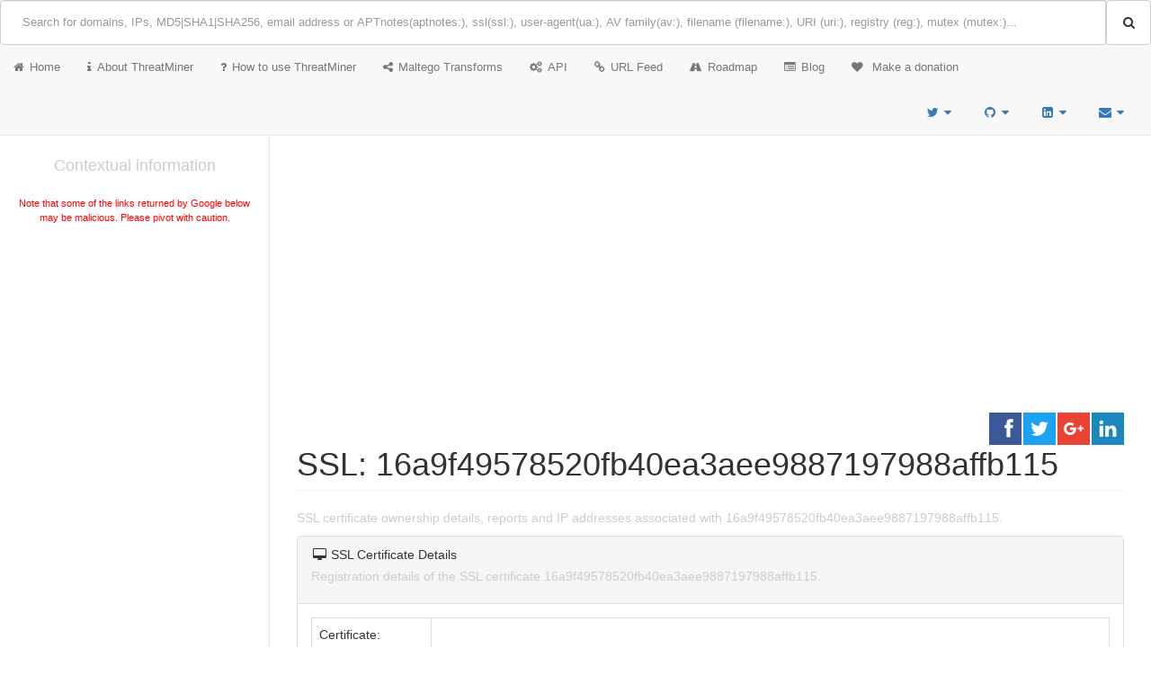

--- FILE ---
content_type: text/html; charset=UTF-8
request_url: https://www.threatminer.org/ssl.php?q=16a9f49578520fb40ea3aee9887197988affb115
body_size: 4111
content:
<!DOCTYPE html>
<html lang="en">
<head>
<meta charset="utf-8">
<meta http-equiv="X-UA-Compatible" content="IE=edge">
<meta name="viewport" content="width=device-width, initial-scale=1">
<meta name="keywords" content="cyber threat intelligence, malware, WHOIS, domain, ip address, MD5, SHA1, SHA256, SSL, antivirus, passive DNS, passive SSL, APT, cyber security">
<meta name="description" content="ThreatMiner is a threat intelligence portal that provides information on indicators of compromise (IOC) such as domains, IP address, malware samples (MD5, SHA1 and SHA256), SSL certificates, WHOIS information and malicious URLs such as phishing and malware links."><meta name="author" content="Threatminer (@threatminer)">
<meta name="robots" content="index,follow">
<title>SSL: 16a9f49578520fb40ea3aee9887197988affb115 | ThreatMiner.org</title>
<link rel="icon"
  type="image/gif"
  href="/images/favicon.gif">
<!-- Bootstrap Core CSS -->
<link href="/bower_components/bootstrap/dist/css/bootstrap.min.css" rel="stylesheet">
<!-- MetisMenu CSS -->
<link href="/bower_components/metisMenu/dist/metisMenu.min.css" rel="stylesheet">
<!-- DataTables CSS -->
<link href="/bower_components/datatables-plugins/integration/bootstrap/3/dataTables.bootstrap.css" rel="stylesheet">
<!-- DataTables Responsive CSS -->
<link href="/bower_components/datatables-responsive/css/dataTables.responsive.css" rel="stylesheet">
<!-- DataTables buttons CSS -->
<link rel="stylesheet" type="text/css" href="/bower_components/datatables-plugins/buttons/media/css/buttons.dataTables.min.css">
<!-- Bootstrap buttons CSS -->
<link rel="stylesheet" type="text/css" href="/bower_components/datatables-plugins/buttons/media/css/buttons.bootstrap.min.css">
<!-- Custom CSS -->
<link href="/dist/css/sb-admin-2.css" rel="stylesheet">
<!-- Custom Fonts -->
<link href="/bower_components/font-awesome/css/font-awesome.min.css" rel="stylesheet" type="text/css">
<!-- Share -->
<link href="/dist/css/social-share-kit.css" rel="stylesheet">
<!-- HTML5 Shim and Respond.js IE8 support of HTML5 elements and media queries -->
<!-- WARNING: Respond.js doesn't work if you view the page via file:// -->
<!--[if lt IE 9]>
	<script src="https://oss.maxcdn.com/libs/html5shiv/3.7.0/html5shiv.js"></script>
	<script src="https://oss.maxcdn.com/libs/respond.js/1.4.2/respond.min.js"></script>
<![endif]-->
<style type="text/css">
body{
  font-family: Calibre,Sans-Serif!important;
}

table{
	overflow-wrap: break-word;
	word-wrap: break-word;
	-ms-word-break: break-all;
	word-break: break-all;
}

table#report_upload_table input, textarea{
  width: 400px;
}

table#report_upload_table td{
  padding: 10px;
}

h1.page-header{
  overflow-wrap: break-word;
	word-wrap: break-word;
	-ms-word-break: break-all;
	word-break: break-all;
}

.search_box{
	height:50px;
	width:50px;
	font-size: 0.9em;
  padding:24px 24px;
}

.search_button{
	height:50px;
	width:50px;
}

div.pnr_meta{
  color: #999;
  margin-bottom: 4px;
}

h2.page-header{
	margin-top:0;
}

h1.page-header{
	margin-top:0;
}

.whois_information{
	font-size: 0.9em;
	font-family: "Courier New", Courier, monospace;
}

.whois_label_column{
	width: 30%;
}

.whois_info_table{
	width: 100%;
	border: 1px solid #ccc;
}

.tm_row{

	background-color: #fff;
	padding-right: 24px;
	padding-left: 24px;
	padding-bottom: 12px;
}

div#searchresult{
	width: 300px;
}

div.panel{
	overflow-wrap: break-word;
	word-wrap: break-word;
	-ms-word-break: break-all;
	word-break: break-all;
}

div#searchbox input.gsc-input{
	position: relative;
	background-color: transparent !important;
  font-size: 0.8em;
  margin: 0;
}

div#searchbox td.gsc-input{
	padding: 0;
	margin: 0;
}

div.gsc-input-box{
  margin: 0;
}

div#___gcse_0 table.gsc-search-box td.gsc-input{
	padding: 0;
}

ul.nav-tabs li{
  width: 50%;
  text-align: center;
  font-size: 1.3em;
  font-weight: bold;
}

ul.nav-tabs li.active{
  background-color: ccc;
}

.cse .gsc-search-button-v2, .gsc-search-button-v2{
  padding:0;
}

table.gsc-input
{
  padding:0;
  height:34px;
}

div#page-wrapper-full{
  padding: 48px;
}

div#searchbox button.gsc-search-button.gsc-search-button-v2{
	position: relative;
	box-sizing: content-box !important;
  padding:0;
  height:34px;
  width:34px;
}

div.gsc-thumbnail-inside, div.gsc-url-top{
	padding: 0;
	margin: 0;
	text-align: left;
}

a.gsst_a{
	padding: 0;
	padding-top: 5px;
	margin: 0;
}

.gsc-webResult .gsc-result{
	width: 280px;
	overflow-wrap: break-word;
	word-wrap: break-word;
	-ms-word-break: break-all;
	word-break: break-word;
}

.gsc-table-result{
	width: 280px;
}

.gsc-above-wrapper-area-container{
	display: none;
}

.gsc-search-box{
	padding-left: 24px;
	padding-right: 24px;
}

#context_header{
	width: 300px;
	padding: 24px;
	text-align: center;
	color: #ccc;
	border-right: 1px solid #e7e7e7;
	margin:0;
}

#sidebar{
	background-color: #fff;
	border-right: 1px solid #e7e7e7;
  margin: 0;
  width:300px;
}

p.section_description{
  color: #ccc;
  margin-top: 4px;
}

span.section_description{
  color: #ccc;
}

div#wrapper div#page-wrapper{
	border:none;
}

#footer{
	width:100%;
}

.loading_gif_container{
	text-align: center;
	padding-top: 24px;
	padding-bottom: 24px;
}

.pagination{
	display: inline-block;
	padding-right: 4px;
}

#scrollToTop{

text-align:center;
font-weight: bold;
text-decoration: none;
position:fixed;
bottom:10px;
right:10px;
display:none;
}

#scrollToTop:hover{
text-decoration:none;
}

button.btn-xs{
	margin: 0.5px;
}

button.btn-sm{
	margin-right:2px;
	margin-bottom:2px;
	font-size:0.9em;
}

button.ip_ext{
	font-size:0.9em;
}

body{
	margin: 0;
	padding: 0;
}

.input:focus {
    outline: none !important;
    box-shadow: 0 0 10px #719ECE;
}

#privacy_notice
{
	text-align:left;
	text-decoration: none;
	z-index:9999;
}

.bottom_popup{
	position:fixed;
	bottom:0;
	display:none;
}

ins.adsbygoogle {
  padding: 0;
}
</style>
<!-- Google Analytics -->
<script>
  (function(i,s,o,g,r,a,m){i['GoogleAnalyticsObject']=r;i[r]=i[r]||function(){
  (i[r].q=i[r].q||[]).push(arguments)},i[r].l=1*new Date();a=s.createElement(o),
  m=s.getElementsByTagName(o)[0];a.async=1;a.src=g;m.parentNode.insertBefore(a,m)
  })(window,document,'script','//www.google-analytics.com/analytics.js','ga');

  ga('create', 'UA-73787980-1', 'auto');
  ga('set', 'anonymizeIp', true);
  ga('send', 'pageview');

</script>

<!-- Google Ads -->
<script async src="//pagead2.googlesyndication.com/pagead/js/adsbygoogle.js"></script>
</head>
<body style="background-color: #fff;">
<div id="wrapper">
	 <!-- Navigation -->
  <nav class="navbar navbar-default navbar-static-top" role="navigation" style="margin-bottom: 0">
		<!-- [ Search form ] -->
<div class="row" style="margin-right:0; margin-left:0">
	<div>
	<form action="search_handler.php" method="POST" onsubmit="return checkForm();" id="ioc_search1">
		<div class="input-group custom-search-form">
				<input type="text" class="form-control search_box" id="searchTerm_top" name="main_search_term" placeholder="Search for domains, IPs, MD5|SHA1|SHA256, email address or APTnotes(aptnotes:), ssl(ssl:), user-agent(ua:), AV family(av:), filename (filename:), URI (uri:), registry (reg:), mutex (mutex:)..." />
				<span class="input-group-btn">
					<button class="btn btn-default search_button" type="submit" >
						<i class="fa fa-search"></i>
					</button>
				</span>
				<input type="hidden" name="ioc_search_submitted" value="0b6371f8e8e1f7361ba1f2a8b71b431e"/>
		</div>
	</form>
</div>
</div>
<div class="navbar-header navbar-left">
	<a class="navbar-brand" style="font-size:0.9em" href="https://www.threatminer.org/index.php"><span style="padding-right:6px;" class="fa fa-home"></span>Home</a>
	<a class="navbar-brand" style="font-size:0.9em" href="https://www.threatminer.org/about.php"><span style="padding-right:6px;" class="fa fa-info"></span>About ThreatMiner</a>
	<a class="navbar-brand" style="font-size:0.9em" href="https://www.threatminer.org/features.php"><span style="padding-right:6px;" class="fa fa-question"></span>How to use ThreatMiner</a>
	<a class="navbar-brand" style="font-size:0.9em" href="https://www.threatminer.org/maltego.php"><span style="padding-right:6px;" class="fa fa-share-alt"></span>Maltego Transforms</a>
	<a class="navbar-brand" style="font-size:0.9em" href="https://www.threatminer.org/api.php"><span style="padding-right:6px;" class="fa  fa-gears"></span>API</a>
	<a class="navbar-brand" style="font-size:0.9em" href="https://www.threatminer.org/links.php"><span style="padding-right:6px;" class="fa  fa-link"></span>URL Feed</a>
	<a class="navbar-brand" style="font-size:0.9em" href="https://www.threatminer.org/roadmap.php"><span style="padding-right:6px;" class="fa fa-road"></span>Roadmap</a>
	<a class="navbar-brand" style="font-size:0.9em" target="_blank" href="https://medium.com/@threatminer"><span style="padding-right:6px;" class="fa  fa-list-alt"></span>Blog</a>
	<a class="navbar-brand " style="font-size:0.9em" href="https://www.threatminer.org/support.php"><span style="padding-right:6px;" class="fa fa-heart"></span> Make a donation</a>
</div>
	<!-- /.navbar-header -->
	<!-- [Dropdown menus] -->
		<ul class="nav navbar-top-links navbar-right">
			<!-- Twitter -->
			<li class="dropdown">
				<a class="dropdown-toggle" data-toggle="dropdown" href="#">
					<i class="fa fa-twitter fa-fw"></i>  <i class="fa fa-caret-down"></i>
				</a>
				<ul class="dropdown-menu dropdown-tasks">
					<li>
						<a class="twitter-timeline" data-width="300" data-height="500" data-dnt="true" data-theme="light" data-link-color="#2B7BB9" href="https://twitter.com/ThreatMiner">Tweets by ThreatMiner</a> <script async src="//platform.twitter.com/widgets.js" charset="utf-8"></script>
					</li>
				</ul>
				<!-- /.dropdown-tasks -->
			</li>
			<!-- /.dropdown -->
			<!-- Github -->
			<li class="dropdown">
				<a class="dropdown-toggle" data-toggle="dropdown" href="#">
					<i class="fa fa-github fa-fw"></i>  <i class="fa fa-caret-down"></i>
				</a>
				<ul class="dropdown-menu dropdown-tasks">
					<li>
					   <a target="_blank" href="http://github.com/threatminer">
							<div>
							   <div>
								<strong>ThreatMiner Github</strong>
								</div>
								<div>Github.com/threatminer</div>
							</div>
						</a>
					</li>
				</ul>
				<!-- /.dropdown-alerts -->
			</li>
			<!-- /.dropdown -->
			<!-- LinkedIn -->
			<li class="dropdown">
				<a class="dropdown-toggle" data-toggle="dropdown" href="#">
					<i class="fa fa-linkedin-square fa-fw"></i>  <i class="fa fa-caret-down"></i>
				</a>
				<ul class="dropdown-menu dropdown-messages">
					<li>
						<a target="_blank"  href="https://www.linkedin.com/company/threatminer/">
							<div>
								<strong>Follow Threatminer on LinkedIn</strong>
							</div>
							<div>Linkedin.com/company/threatminer/</div>
						</a>
					</li>
				</ul>
				<!-- /.dropdown-messages -->
			</li>
			<!-- /.dropdown -->
			<!-- Mail -->
			<li class="dropdown">
				<a class="dropdown-toggle" data-toggle="dropdown" href="#">
					<i class="fa fa-envelope fa-fw"></i>  <i class="fa fa-caret-down"></i>
				</a>
				<ul class="dropdown-menu dropdown-messages">
					<li>
						<a href="#">
							<div>
								<strong>Contact Mike</strong>
							</div>
							<div>threatminer.org [ a ] gmail{dot}com</div>
						</a>
					</li>
				</ul>
				<!-- /.dropdown-messages -->
			</li>
			<!-- /.dropdown -->
		</ul>
	
	 </nav>
	 <!-- End of navigation -->
	 <!-- [Sidebar - Google] -->
	 <!-- [Sidebar - Google] -->
<div id="sidebar" class="navbar-default sidebar" role="navigation">
  <!-- [Page header] -->
  <h4 id="context_header">Contextual information</h4>
  <gcse:searchbox id="searchbox" queryParameterName="q"></gcse:searchbox>
  <div style="color:#f00; font-size:0.8em; text-align:center; padding-right: 20px; padding-left: 20px;">Note that some of the links returned by Google below may be malicious. Please pivot with caution.</div>
  <div style="margin-top: 2em;">
  <!-- Display_Sidebar_Top -->
  <ins class="adsbygoogle"
       style="display:block"
       data-ad-client="ca-pub-5720763271532377"
       data-ad-slot="4491384285"
       data-ad-format="rectangle"
       data-full-width-responsive="true"></ins>
  <script>
       (adsbygoogle = window.adsbygoogle || []).push({});
  </script>
</div>
  <gcse:searchresults id="results"></gcse:searchresults>
  <div style="margin-top: 2em;">
  <!-- sidebar_bottom -->
  <ins class="adsbygoogle"
       style="display:block"
       data-ad-client="ca-pub-5720763271532377"
       data-ad-slot="6407101181"
       data-ad-format="auto"
       data-full-width-responsive="true"></ins>
  <script>
       (adsbygoogle = window.adsbygoogle || []).push({});
  </script>
</div>
</div>
	 <!-- [Page wrapper - main] -->
	 <div id="page-wrapper">
		 <!-- Google Ads -->
		 <div class="row" style="margin:1em;">
  <div class="col-lg-12" style="text-align:center">
    <ins class="adsbygoogle"
         style="display:block; text-align:center;"
         data-ad-layout="in-article"
         data-ad-format="fluid"
         data-ad-client="ca-pub-5720763271532377"
         data-ad-slot="1381165906"></ins>
    <script>
         (adsbygoogle = window.adsbygoogle || []).push({});
    </script>
  </div>
</div>
		 <!-- Social plugins -->
		 <!-- SocialShare buttons -->
<div class="row" style="margin-top:1em; margin-bottom:-9em">
	<div style="text-align:right;">
		<div class="col-lg-12" >
			<div class="ssk-group">
				<a href="" class="ssk ssk-facebook"></a>
				<a href="" class="ssk ssk-twitter"></a>
				<a href="" class="ssk ssk-google-plus"></a>
				<a href="" class="ssk ssk-linkedin"></a>
			</div>
		</div>
	</div>
	<div stlye="clear:both"></div>
</div>
		<!-- [Page header] -->
		<div class="row">
			<div class="col-lg-12">
				<h1 class="page-header">SSL: 16a9f49578520fb40ea3aee9887197988affb115</h1>
			</div>
		</div>
		<!-- Page descriptions -->
		<div class="row">
			<div class="col-lg-12">
				<p style="color:#ccc">
					 SSL certificate ownership details, reports and IP addresses associated with 16a9f49578520fb40ea3aee9887197988affb115.
				</p>
			</div>
		</div>
		<!-- SSL Certificate Details -->
		<div class="row">
			<div class="col-lg-12">
				<div class="panel panel-default">
					<div class="panel-heading">
						<i class="fa fa-desktop fa-fw"></i>
						<span>SSL Certificate Details</span>
						<p class="section_description">Registration details of the SSL certificate 16a9f49578520fb40ea3aee9887197988affb115.</p>
					</div>
					<div class="panel-body" id="ssl_details_container">
						<table class="table table-bordered"><tr><td width="15%">Certificate:</td><td><a  href='ssl.php?q='></a></td></tr><tr><td width="10%">Issuer:</td>

--- FILE ---
content_type: text/html; charset=utf-8
request_url: https://www.google.com/recaptcha/api2/aframe
body_size: 264
content:
<!DOCTYPE HTML><html><head><meta http-equiv="content-type" content="text/html; charset=UTF-8"></head><body><script nonce="l_aEj7eEaMyA9JD_g7So0Q">/** Anti-fraud and anti-abuse applications only. See google.com/recaptcha */ try{var clients={'sodar':'https://pagead2.googlesyndication.com/pagead/sodar?'};window.addEventListener("message",function(a){try{if(a.source===window.parent){var b=JSON.parse(a.data);var c=clients[b['id']];if(c){var d=document.createElement('img');d.src=c+b['params']+'&rc='+(localStorage.getItem("rc::a")?sessionStorage.getItem("rc::b"):"");window.document.body.appendChild(d);sessionStorage.setItem("rc::e",parseInt(sessionStorage.getItem("rc::e")||0)+1);localStorage.setItem("rc::h",'1769010005905');}}}catch(b){}});window.parent.postMessage("_grecaptcha_ready", "*");}catch(b){}</script></body></html>